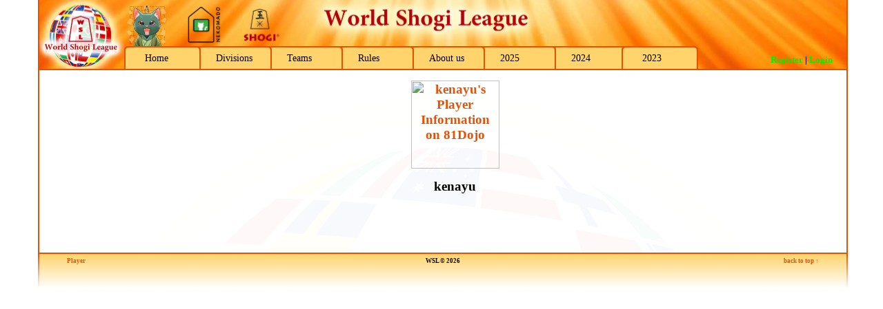

--- FILE ---
content_type: text/html
request_url: http://wsl.81dojo.com/index.php?mid=20&player=kenayu&season=2017
body_size: 3783
content:

<!DOCTYPE HTML PUBLIC "-//W3C//DTD HTML 4.0 Transitional//EN">
<html>
<head>


<title>World Shogi League (WSL) - Player</title>

<meta http-equiv="Content-Style-Type" content="text/css">
<meta http-equiv="content-language" content="en">
<meta name="description" content="World Shogi League (WSL)">
<meta name="author" content="Andreas Neumaier">
<meta name="copyright" content="Andreas Neumaier">
<meta name="keywords" content="WSL, World Shogi League, Shogi League, World Shogi, shogi">
<meta name="date" content="2026-01-26">

<script language="JavaScript" type="text/javascript" src="js/email.js"></script>
<script language="JavaScript" type="text/javascript" src="js/print.js"></script>

<script language="JavaScript" type="text/javascript" src="js/jquery-1.12.2.min.js"></script>

<link rel="icon" type="image/png" href="img/wslicon.png" />

<link rel="stylesheet" type="text/css" href="css/wsl.css">

<!-- FancyBox -->
<!-- <script type="text/javascript" src="/fancybox/jquery.mousewheel-3.0.6.pack.js"></script> -->
<link rel="stylesheet" type="text/css" href="fancybox/jquery.fancybox.css?v=2.1.5" media="screen" />
<script type="text/javascript" src="fancybox/jquery.fancybox.pack.js?v=2.1.5"></script>

<script type="text/javascript">
//( function($) {
	$(document).ready(function() {
		jQuery(".fancybox").fancybox();
	});
//} ) ( jQuery );
</script>

<!-- GreyBox -->
<script type="text/javascript">
    var GB_ROOT_DIR = "greybox/";
</script>

<script type="text/javascript" src="greybox/AJS.js"></script>
<script type="text/javascript" src="greybox/AJS_fx.js"></script>
<script type="text/javascript" src="greybox/gb_scripts.js"></script>
<link rel="stylesheet" type="text/css" href="greybox/gb_styles.css">


</head>

<body>
<div id="site">

<div class="box">

	<div id="top">
	    <div id="top_sponsors">
		    <div class="left">
				<img src="img\greencat_62x62.png" title="Greencat" height=62 />
				&nbsp;&nbsp;&nbsp;
				<a href="http://shop.nekomado.com" target="_blank"><img src="img\nekomado.png" title="Nekomado" height=62 /></a>
				&nbsp;&nbsp;&nbsp;
				<a href="https://www.shogi.cz" target="_blank"><img src="img\shogicz.png" title="shogi.cz" height=62 /></a>
			</div>
			<div class="right">
                <!--
				<a href="" target="_blank"><img src="" title="" height=56 /></a>
                -->
			</div>
		</div>
		<ul id="menu">
			<li class="m0"><a href="index.php?mid=0&smid=0&season=2017">Home</a></li>
		<li class="m1"><a href="index.php?mid=1&smid=0&season=2017">Divisions</a></li>
		<li class="m2"><a href="index.php?mid=2&smid=0&season=2017">Teams</a></li>
		<li class="m4"><a href="index.php?mid=4&smid=0&season=2017">Rules</a></li>
		<li class="m5"><a href="index.php?mid=5&smid=0&season=2017">About us</a></li>
		<li class="m6"><a href="index.php">2025</a></li>
		<li class="m7"><a href="index.php?season=2024">2024</a></li>
		<li class="m8"><a href="index.php?season=2023">2023</a></li>
		</ul>
		<div id="loginblock">
<p><b><a href="register.php" rel="gb_page_center[500, 550]" title="Register">Register</a> | <a href="index.php?mid=100">Login</a></b></p>
		</div>
		<div class="clear"></div>
	</div>
	
	<div id="middle">


		<div id="content">

<h1><a href="http://system.81dojo.com/en/players/show/kenayu" target="_blank"><img src="http://wst.thelifesux.com/images/0r2CI01Rpx" border=1 height=128 width=128 title="kenayu's Player Information on 81Dojo"></a></h1><h1>kenayu</h1><h2></h2
><BR><BR>			<p>&nbsp;</p>
		</div>

	</div>

	<div style="clear:both;"></div>
	
	<div id="bottom">
		<div id="footer">
			<div class="tree">
<a href="index.php?mid=20&season=2017">Player</a>
			</div>
			<div class="toplink"><a href="#">back to top &uarr;</a></div>
			<p>WSL &copy; 2026</p>
		</div>
	</div>

</div>

</div>


</body>
</html>
